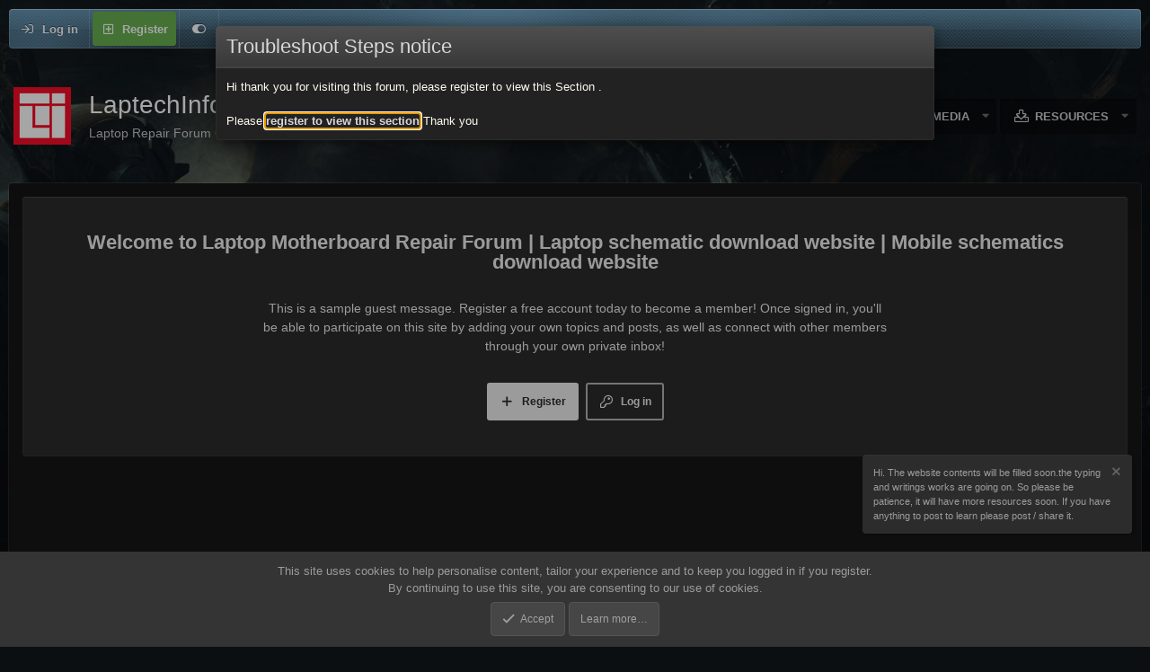

--- FILE ---
content_type: text/html; charset=utf-8
request_url: https://laptechinfo.com/forums/how-to-find-short-circuit-on-motherboard.110/
body_size: 18364
content:
<!DOCTYPE html>
<html id="XF" lang="en-US" dir="LTR"
	data-app="public"
	data-template="forum_view_type_article"
	data-container-key="node-110"
	data-content-key="forum-110"
	data-logged-in="false"
	data-cookie-prefix="xf_"
	data-csrf="1769943930,c5f29e6121454f8fe37caffb3635dd82"
	data-style-id="48" 
	class="has-no-js template-forum_view_type_article"
	>
<head>
	<meta charset="utf-8" />
	<meta http-equiv="X-UA-Compatible" content="IE=Edge" />
	<meta name="viewport" content="width=device-width, initial-scale=1, viewport-fit=cover">

	
	
	

	
	<title>How to Find Short circuit on Motherboard | Laptop Motherboard Repair Forum | Laptop schematic download website | Mobile schematics download website</title>


	<link rel="manifest" href="/webmanifest.php">
	
		<meta name="theme-color" content="#f5f5f5" />
	

	<meta name="apple-mobile-web-app-title" content="Laptop Schematics Download">
	
	
	
		<link rel="canonical" href="https://laptechinfo.com/forums/how-to-find-short-circuit-on-motherboard.110/" />
	
		<link rel="alternate" type="application/rss+xml" title="RSS feed for How to Find Short circuit on Motherboard" href="/forums/how-to-find-short-circuit-on-motherboard.110/index.rss" />
	

	
		
	
	
	<meta property="og:site_name" content="Laptop Motherboard Repair Forum | Laptop schematic download website | Mobile schematics download website" />


	
	
		
	
	
	<meta property="og:type" content="website" />


	
	
		
	
	
	
		<meta property="og:title" content="How to Find Short circuit on Motherboard" />
		<meta property="twitter:title" content="How to Find Short circuit on Motherboard" />
	


	
	
	
		
	
	
	<meta property="og:url" content="https://laptechinfo.com/forums/how-to-find-short-circuit-on-motherboard.110/" />


	
	

	
	
	

	

	


	<link rel="preload" href="/styles/fonts/fa/fa-regular-400.woff2?_v=5.15.3" as="font" type="font/woff2" crossorigin="anonymous" />


	<link rel="preload" href="/styles/fonts/fa/fa-solid-900.woff2?_v=5.15.3" as="font" type="font/woff2" crossorigin="anonymous" />


<link rel="preload" href="/styles/fonts/fa/fa-brands-400.woff2?_v=5.15.3" as="font" type="font/woff2" crossorigin="anonymous" />


	<link rel="stylesheet" href="/css.php?css=public%3Anormalize.css%2Cpublic%3Afa.css%2Cpublic%3Acore.less%2Cpublic%3Aapp.less&amp;s=48&amp;l=1&amp;d=1757736355&amp;k=034405c740f279c15adbbc41dfccb627ca90db04" />

	<link rel="stylesheet" href="/css.php?css=public%3Anotices.less%2Cpublic%3Astructured_list.less%2Cpublic%3Axv_css.less%2Cpublic%3Aextra.less&amp;s=48&amp;l=1&amp;d=1757736355&amp;k=a5a979041498d0dc70e424e6b824fd36989e441b" />

	
		<script src="/js/xf/preamble.min.js?_v=08d746f7"></script>
	

	
		<link rel="icon" type="image/png" href="https://laptechinfo.com/data/assets/logo/favcon.png" sizes="32x32" />
	
	

<!-- Developed with XenVn.Com © 2026 -->

	<script type='text/javascript'>
var xfhtml = document.getElementById('XF');
function applySetting(settingName, settingOn, allowToggle){
	
	// Theme editor is enabled. Check for selected toggle, otherwise apply default
		if(allowToggle === 1){
			var choice = localStorage.getItem(settingName);
			if( (choice === 'on') || (!choice && (settingOn === 1)) ){
				xfhtml.classList.add(settingName);
			}
		} else if(settingOn === 1){
			xfhtml.classList.add(settingName);
		}
	
}

applySetting('focus-mobile-navigation-bar', 1, 1);


applySetting('focus-fluid', 0, 1);


applySetting('focus-grid', 0, 1);


applySetting('focus-sidebar-sticky', 1, 1);


applySetting('focus-sidebar-flip', 0, 1);





	var backgroundChoice = localStorage.getItem('xenfocusBackground-48');
	if(backgroundChoice){ xfhtml.setAttribute('data-focus-bg', '' + backgroundChoice + '');	} else { xfhtml.setAttribute('data-focus-bg', '1'); }

</script>

	<style id="focusColorVar"></style>
	<script>
		var focusColorVar = document.getElementById('focusColorVar');
		var focusColorCookie = localStorage.getItem('xenfocusColorVariable-48');
		if(focusColorCookie){
			focusColorVar.innerHTML = ':root { --focus-color: ' + focusColorCookie + '; }'
		}
	</script>


</head>
<body data-template="forum_view_type_article">









	


   
    
    
    


    
  
    



    
    
    
    


    
    
    


    
    
    
    













<div class='focus-width'><div class="p-pageWrapper" id="top">

<!-- Secondary header: start -->

	<div class="p-navSticky p-navSticky--primary" data-xf-init="sticky-header">
		
    
    <!-- Secondary header -->
    
	<div class="p-nav">
		<div class="p-nav-inner">
			
			<div class='focus-mobile-navigation'>
				<button type="button" class="button--plain p-nav-menuTrigger button" data-xf-click="off-canvas" data-menu=".js-headerOffCanvasMenu" tabindex="0" aria-label="Menu"><span class="button-text">
					<i aria-hidden="true"></i>
					<span class="p-nav-menuText">Menu</span>
				</span></button>
				<div class='focus-mobile-logo'>
					<a href="/">
						
	                        <img src="/data/assets/logo/LaptechinfosquareLogo64x64.png" srcset="" alt="Laptop Motherboard Repair Forum | Laptop schematic download website | Mobile schematics download website" width="" height="" />
						
					</a>
				</div>
			</div>

			<div class='focus-wrap-user'>

    <!-- User bar -->

		<div class="p-nav-opposite">
			<div class="p-navgroup p-account p-navgroup--guest">
				
					<a href="/login/" class="p-navgroup-link p-navgroup-link--textual p-navgroup-link--logIn" data-xf-click="overlay" data-follow-redirects="on">

						<span class="p-navgroup-linkText">Log in</span>
					</a>
					
						<a href="/register/" class="p-navgroup-link p-navgroup-link--textual p-navgroup-link--register" data-xf-click="overlay" data-follow-redirects="on">

							<span class="p-navgroup-linkText">Register</span>
						</a>
					
				
				
		            <a href="#" class="p-navgroup-link xenfocus-navgroup-icon" rel="nofollow" data-xf-init="tooltip" title="Customize" data-xenfocus-editor>
	                    <i class="fa--xf far fa-toggle-on" aria-hidden="true"></i>
	                </a>
	            
				
				
	            
			</div>

			<div class="p-navgroup p-discovery p-discovery--noSearch">
				<a href="/whats-new/"
					class="p-navgroup-link p-navgroup-link--iconic p-navgroup-link--whatsnew"
				   	aria-label="What&#039;s new"
					title="What&#039;s new">
					<i aria-hidden="true"></i>
					<span class="p-navgroup-linkText">What's new</span>
				</a>

				
			</div>
		</div>

</div>
			
	<div class='focus-wrap-search'>
	
		

	</div>


		</div>
	</div>
    

	</div>
	
    <!-- Sub navigation -->
	
		<div class="p-sectionLinks">
			<div class="p-sectionLinks-inner hScroller" data-xf-init="h-scroller">
				<div class="hScroller-scroll">
					<ul class="p-sectionLinks-list">
					
						<li>
							
	<div class="p-navEl " >
		

			
	
	<a href="/whats-new/posts/"
		class="p-navEl-link "
		
		data-xf-key="alt+1"
		data-nav-id="newPosts">New posts</a>


			

		
		
	</div>

						</li>
					
					</ul>
				</div>
			</div>
		</div>
	


<!-- Secondary header: end -->

<!-- Logo bar: start -->
<header class="p-header" id="header">
	<div class="p-header-inner">
		<div class="p-header-content">

			

	<!-- Logo -->
	<div class="p-header-logo p-header-logo--image">
		<a href="/" class='focus-logo'>
			
			
				<span class='focus-logo--image'>
	                <img src="/data/assets/logo/LaptechinfosquareLogo64x64.png" srcset="" alt="Laptop Motherboard Repair Forum | Laptop schematic download website | Mobile schematics download website" width="" height="" />
	            </span>
	        
	        
	        	<span class='focus-logo--text'>
					<span class='focus-logo--name'>LaptechInfo</span>
                    <span class='focus-logo--slogan'>Laptop Repair Forum Community</span>
				</span>
			
		</a>
	</div>



			

    <div class='focus-ad'></div>
    
    
    
    <!-- Navigation wrap -->
    <nav class='focus-wrap-nav'>
		<div class="p-nav-scroller hScroller" data-xf-init="h-scroller" data-auto-scroll=".p-navEl.is-selected">
			<div class="hScroller-scroll">
				<ul class="p-nav-list js-offCanvasNavSource">
				
					<li>
						
	<div class="p-navEl is-selected" data-has-children="true">
		

			
	
	<a href="/"
		class="p-navEl-link p-navEl-link--splitMenu "
		
		
		data-nav-id="forums">Forums</a>


			<a data-xf-key="1"
				data-xf-click="menu"
				data-menu-pos-ref="< .p-navEl"
				class="p-navEl-splitTrigger"
				role="button"
				tabindex="0"
				aria-label="Toggle expanded"
				aria-expanded="false"
				aria-haspopup="true"></a>

		
		
			<div class="menu menu--structural" data-menu="menu" aria-hidden="true">
				<div class="menu-content">
					
						
	
	
	<a href="/whats-new/posts/"
		class="menu-linkRow u-indentDepth0 js-offCanvasCopy "
		
		
		data-nav-id="newPosts">New posts</a>

	

					
				</div>
			</div>
		
	</div>

					</li>
				
					<li>
						
	<div class="p-navEl " data-has-children="true">
		

			
	
	<a href="/whats-new/"
		class="p-navEl-link p-navEl-link--splitMenu "
		
		
		data-nav-id="whatsNew">What's new</a>


			<a data-xf-key="2"
				data-xf-click="menu"
				data-menu-pos-ref="< .p-navEl"
				class="p-navEl-splitTrigger"
				role="button"
				tabindex="0"
				aria-label="Toggle expanded"
				aria-expanded="false"
				aria-haspopup="true"></a>

		
		
			<div class="menu menu--structural" data-menu="menu" aria-hidden="true">
				<div class="menu-content">
					
						
	
	
	<a href="/whats-new/posts/"
		class="menu-linkRow u-indentDepth0 js-offCanvasCopy "
		 rel="nofollow"
		
		data-nav-id="whatsNewPosts">New posts</a>

	

					
						
	
	
	<a href="/whats-new/media/"
		class="menu-linkRow u-indentDepth0 js-offCanvasCopy "
		 rel="nofollow"
		
		data-nav-id="xfmgWhatsNewNewMedia">New media</a>

	

					
						
	
	
	<a href="/whats-new/media-comments/"
		class="menu-linkRow u-indentDepth0 js-offCanvasCopy "
		 rel="nofollow"
		
		data-nav-id="xfmgWhatsNewMediaComments">New media comments</a>

	

					
						
	
	
	<a href="/whats-new/resources/"
		class="menu-linkRow u-indentDepth0 js-offCanvasCopy "
		 rel="nofollow"
		
		data-nav-id="xfrmNewResources">New resources</a>

	

					
						
	
	
	<a href="/whats-new/latest-activity"
		class="menu-linkRow u-indentDepth0 js-offCanvasCopy "
		 rel="nofollow"
		
		data-nav-id="latestActivity">Latest activity</a>

	

					
				</div>
			</div>
		
	</div>

					</li>
				
					<li>
						
	<div class="p-navEl " data-has-children="true">
		

			
	
	<a href="/media/"
		class="p-navEl-link p-navEl-link--splitMenu "
		
		
		data-nav-id="xfmg">Media</a>


			<a data-xf-key="3"
				data-xf-click="menu"
				data-menu-pos-ref="< .p-navEl"
				class="p-navEl-splitTrigger"
				role="button"
				tabindex="0"
				aria-label="Toggle expanded"
				aria-expanded="false"
				aria-haspopup="true"></a>

		
		
			<div class="menu menu--structural" data-menu="menu" aria-hidden="true">
				<div class="menu-content">
					
						
	
	
	<a href="/whats-new/media/"
		class="menu-linkRow u-indentDepth0 js-offCanvasCopy "
		 rel="nofollow"
		
		data-nav-id="xfmgNewMedia">New media</a>

	

					
						
	
	
	<a href="/whats-new/media-comments/"
		class="menu-linkRow u-indentDepth0 js-offCanvasCopy "
		 rel="nofollow"
		
		data-nav-id="xfmgNewComments">New comments</a>

	

					
				</div>
			</div>
		
	</div>

					</li>
				
					<li>
						
	<div class="p-navEl " data-has-children="true">
		

			
	
	<a href="/resources/"
		class="p-navEl-link p-navEl-link--splitMenu "
		
		
		data-nav-id="xfrm">Resources</a>


			<a data-xf-key="4"
				data-xf-click="menu"
				data-menu-pos-ref="< .p-navEl"
				class="p-navEl-splitTrigger"
				role="button"
				tabindex="0"
				aria-label="Toggle expanded"
				aria-expanded="false"
				aria-haspopup="true"></a>

		
		
			<div class="menu menu--structural" data-menu="menu" aria-hidden="true">
				<div class="menu-content">
					
						
	
	
	<a href="/resources/latest-reviews"
		class="menu-linkRow u-indentDepth0 js-offCanvasCopy "
		
		
		data-nav-id="xfrmLatestReviews">Latest reviews</a>

	

					
				</div>
			</div>
		
	</div>

					</li>
				
				</ul>
			</div>
		</div>
	</nav>
    

    

			
		</div>
	</div>
</header>
<!-- Logo bar: end -->

<div class='focus-content'>
	
<div class="p-body">
	<div class="p-body-inner">
		<!--XF:EXTRA_OUTPUT-->
		
			
	
		
			
			
				<div style="display: none">
					<div class="notice block"
							data-xf-init="thnoticesplus_overlay"
						 	data-notice-id="6"
						 	data-notice-dismiss-url=""
							data-dismissible="false">
						<div class="overlay-title">Troubleshoot Steps notice</div>
						<div class="block-container">
							<div class="block-body">
								<div class="block-row">
									<p3 style="color:FloralWhite;">Hi thank you for visiting this forum, please register to view this Section .</br>

</br>Please  <a href="https://laptechinfo.com/register/"><b>register to view this section</b></a>
Thank you
								</div>
							</div>
						</div>
					</div>
				</div>
			
		
	

		
        
        <!-- Staff bar: start -->
        

        

<div class='focus-guest focus-guest-wallpaper'>
    <div class='focus-guest-header'>Laptop Motherboard Repair Forum | Laptop schematic download website | Mobile schematics download website</div>
    <div class='focus-guest-align'>
	    <div class='focus-guest-content'><p>This is a sample guest message. Register a free account today to become a member! Once signed in, you'll be able to participate on this site by adding your own topics and posts, as well as connect with other members through your own private inbox!</p></div>
	    <ul class='focus-guest-buttons'>
	        <li><a href="/login/" rel="nofollow" data-xf-click="overlay"><span>Log in</span></a></li>
			<li><a href="/register/" rel="nofollow" data-xf-click="overlay"><span>Register</span></a></li>
	    </ul>
	</div>
</div>


        
		
			
	
		
		
		

		<ul class="notices notices--block notices--isMulti js-notices"
			data-xf-init="notices"
			data-type="block"
			data-scroll-interval="6">

			
				
	<li class="notice js-notice notice--primary notice--hasImage"
		data-notice-id="7"
		data-delay-duration="0"
		data-display-duration="0"
		data-auto-dismiss=""
		data-visibility="">

		
			<div class="notice-image"><span class="avatar avatar--s avatar--default avatar--default--text" data-user-id="0">
			<span class="avatar-u0-s"></span> 
		</span></div>
		
		<div class="notice-content">
			
			Hi, have you got any guides or steps to troubleshoot laptop motherboards post here please, help each other.
		</div>
	</li>

			
				
	<li class="notice js-notice notice--primary"
		data-notice-id="3"
		data-delay-duration="0"
		data-display-duration="0"
		data-auto-dismiss=""
		data-visibility="">

		
		<div class="notice-content">
			
				<a href="/account/dismiss-notice?notice_id=3" class="notice-dismiss js-noticeDismiss" data-xf-init="tooltip" title="Dismiss notice"></a>
			
			Hi howdy? we glad you to be here. Are you interested to learn Laptop chip level repair work, then this is a small forum join in the laptop repair community to help each other. </br>Please  <a href="https://laptechinfo.com/register/"><b>Register</b></a>
		</div>
	</li>

			
		</ul>
	

		

		

		
		
        
	        <div class='focus-breadcrumb'>
				
					

	
	
	
		<div class="p-breadcrumbs-wrap ">
			<ul class="p-breadcrumbs " itemscope itemtype="https://schema.org/BreadcrumbList">
				
					

					

					
						
						
	<li itemprop="itemListElement" itemscope itemtype="https://schema.org/ListItem">
		<a href="/" itemprop="item">
			<span itemprop="name">Forums</span>
		</a>
		<meta itemprop="position" content="1" />
	</li>

					
					
						
						
	<li itemprop="itemListElement" itemscope itemtype="https://schema.org/ListItem">
		<a href="/categories/laptop-motherboard-troubleshooting-guide-steps.25/" itemprop="item">
			<span itemprop="name">Laptop Motherboard Troubleshooting Guide / Steps</span>
		</a>
		<meta itemprop="position" content="2" />
	</li>

					
						
						
	<li itemprop="itemListElement" itemscope itemtype="https://schema.org/ListItem">
		<a href="/forums/troubleshooting.109/" itemprop="item">
			<span itemprop="name">Troubleshooting</span>
		</a>
		<meta itemprop="position" content="3" />
	</li>

					

				
			</ul>
		</div>
	

				
				<ul class='xenfocus-social'>
	<li><a href='#youtube.com' target='_blank'></a></li>
<li><a href='#facebook.com/' target='_blank'></a></li>
<li><a href='#twitter.com' target='_blank'></a></li>
<li><a href='#discordapp.com' target='_blank'></a></li>
</ul>
			</div>
		

        
            
		

		
	<noscript class="js-jsWarning"><div class="blockMessage blockMessage--important blockMessage--iconic u-noJsOnly">JavaScript is disabled. For a better experience, please enable JavaScript in your browser before proceeding.</div></noscript>

		
	<div class="blockMessage blockMessage--important blockMessage--iconic js-browserWarning" style="display: none">You are using an out of date browser. It  may not display this or other websites correctly.<br />You should upgrade or use an <a href="https://www.google.com/chrome/" target="_blank" rel="noopener">alternative browser</a>.</div>


		
			<div class="p-body-header">
			
				
					<div class="p-title ">
					
						
							<h1 class="p-title-value">How to Find Short circuit on Motherboard</h1>
						
						
					
					</div>
				

				
			
			</div>
		

		<div class="p-body-main  ">
			
			<div class="p-body-contentCol"></div>
			
			
			

			<div class="p-body-content">
				
				<div class="p-body-pageContent">
	













	
	
	






	

	
		
	















	
	
	

	
	
		<div class="xv_quick_search">
			<input type="text" class="input" name="xv_quick_search" data-nodeid="110" placeholder="Search in this category..." />
			<span><i class="fa--xf far fa-search" aria-hidden="true"></i></span>
		</div>
	



	



<div class="block block--articles
	
	
	" data-xf-init="" data-type="thread" data-href="/inline-mod/">

	<div class="block-outer"></div>

	<div class="block-container">

		
			<div class="block-filterBar">
				<div class="filterBar">
					

					<a class="filterBar-menuTrigger" data-xf-click="menu" role="button" tabindex="0" aria-expanded="false" aria-haspopup="true">Filters</a>
					<div class="menu menu--wide" data-menu="menu" aria-hidden="true"
						data-href="/forums/how-to-find-short-circuit-on-motherboard.110/filters"
						data-load-target=".js-filterMenuBody">
						<div class="menu-content">
							<h4 class="menu-header">Show only:</h4>
							<div class="js-filterMenuBody">
								<div class="menu-row">Loading…</div>
							</div>
						</div>
					</div>
				</div>
			</div>
		

		

		<div class="block-body">
			

	
		
				<div class="structItemContainer">
					

	

	



					
						

						<div class="structItemContainer-group js-threadList">
							
								

	
									

	

	<div class="structItem structItem--thread js-inlineModContainer js-threadListItem-3592" data-author="Laptechinfo">

	
		<div class="structItem-cell structItem-cell--icon structItem-cell--iconExpanded">
			<div class="structItem-iconContainer">
				
	
		<a href="/members/laptechinfo.1/" class="avatar avatar--s" data-user-id="1" data-xf-init="member-tooltip">
			<img src="/data/avatars/s/0/1.jpg?1625385481" srcset="/data/avatars/m/0/1.jpg?1625385481 2x" alt="Laptechinfo" class="avatar-u1-s" width="48" height="48" loading="lazy" /> 
		</a>
	

				
			</div>
		</div>
	

	
		<div class="structItem-cell structItem-cell--main" data-xf-init="touch-proxy">
			

			<div class="structItem-title">
				
				
				<a href="/threads/find-short-circuit-on-laptops-motherboard-components.3592/" class="" data-tp-primary="on" data-xf-init="preview-tooltip" data-preview-url="/threads/find-short-circuit-on-laptops-motherboard-components.3592/preview">Find Short Circuit on Laptop&#039;s Motherboard Components</a>
</div>

	<div class="contentRow-snippet xv_2_line">Set the Digital multi meter knob to diode measurement mode Place the red probe on the ground and the black probe on the measuring part/component If the voltage or meter shows 0.0v then its a...</div>

<div class="structItem-minor">
				

				
					<ul class="structItem-parts">
						<li><a href="/members/laptechinfo.1/" class="username " dir="auto" data-user-id="1" data-xf-init="member-tooltip"><span class="username--staff username--moderator username--admin">Laptechinfo</span></a></li>
						<li class="structItem-startDate"><a href="/threads/find-short-circuit-on-laptops-motherboard-components.3592/" rel="nofollow"><time  class="u-dt" dir="auto" datetime="2022-07-11T20:02:26+0530" data-time="1657549946" data-date-string="Jul 11, 2022" data-time-string="8:02 PM" title="Jul 11, 2022 at 8:02 PM">Jul 11, 2022</time></a></li>
						
					</ul>

					
				
			</div>
		</div>
	

	
		<div class="structItem-cell structItem-cell--meta" title="First message reaction score: 2">
			<dl class="pairs pairs--justified">
				<dt>Replies</dt>
				<dd>2</dd>
			</dl>
			<dl class="pairs pairs--justified structItem-minor">
				<dt>Views</dt>
				<dd>3K</dd>
			</dl>
		</div>
	

	
		<div class="structItem-cell structItem-cell--latest">
			
				<a href="/threads/find-short-circuit-on-laptops-motherboard-components.3592/latest" rel="nofollow"><time  class="structItem-latestDate u-dt" dir="auto" datetime="2022-08-11T12:59:04+0530" data-time="1660202944" data-date-string="Aug 11, 2022" data-time-string="12:59 PM" title="Aug 11, 2022 at 12:59 PM">Aug 11, 2022</time></a>
				<div class="structItem-minor">
					
						
	
		<a href="/members/laptechinfo.1/" class="username " dir="auto" data-user-id="1" data-xf-init="member-tooltip"><span class="username--staff username--moderator username--admin">Laptechinfo</span></a>
	

					
				</div>
			
		</div>
	

	
		<div class="structItem-cell structItem-cell--icon structItem-cell--iconEnd">
			<div class="structItem-iconContainer">
				
					<a href="/members/laptechinfo.1/" class="avatar avatar--xxs" data-user-id="1" data-xf-init="member-tooltip">
			<img src="/data/avatars/s/0/1.jpg?1625385481"  alt="Laptechinfo" class="avatar-u1-s" width="48" height="48" loading="lazy" /> 
		</a>
				
			</div>
		</div>
	

	</div>

								
	
									

	

	<div class="structItem structItem--thread js-inlineModContainer js-threadListItem-3006" data-author="Laptechinfo">

	
		<div class="structItem-cell structItem-cell--icon structItem-cell--iconExpanded">
			<div class="structItem-iconContainer">
				
	
		<a href="/members/laptechinfo.1/" class="avatar avatar--s" data-user-id="1" data-xf-init="member-tooltip">
			<img src="/data/avatars/s/0/1.jpg?1625385481" srcset="/data/avatars/m/0/1.jpg?1625385481 2x" alt="Laptechinfo" class="avatar-u1-s" width="48" height="48" loading="lazy" /> 
		</a>
	

				
			</div>
		</div>
	

	
		<div class="structItem-cell structItem-cell--main" data-xf-init="touch-proxy">
			

			<div class="structItem-title">
				
				
				<a href="/threads/how-to-find-short-circuit-on-the-motherboard.3006/" class="" data-tp-primary="on" data-xf-init="preview-tooltip" data-preview-url="/threads/how-to-find-short-circuit-on-the-motherboard.3006/preview">How to Find Short circuit on the Motherboard</a>
</div>

	<div class="contentRow-snippet xv_2_line">How to Find Short circuit on the Motherboard: It is necessary to understand that a single component in short can leave several other components also accusing short, just that they are in the same...</div>

<div class="structItem-minor">
				

				
					<ul class="structItem-parts">
						<li><a href="/members/laptechinfo.1/" class="username " dir="auto" data-user-id="1" data-xf-init="member-tooltip"><span class="username--staff username--moderator username--admin">Laptechinfo</span></a></li>
						<li class="structItem-startDate"><a href="/threads/how-to-find-short-circuit-on-the-motherboard.3006/" rel="nofollow"><time  class="u-dt" dir="auto" datetime="2022-04-27T12:20:19+0530" data-time="1651042219" data-date-string="Apr 27, 2022" data-time-string="12:20 PM" title="Apr 27, 2022 at 12:20 PM">Apr 27, 2022</time></a></li>
						
					</ul>

					
				
			</div>
		</div>
	

	
		<div class="structItem-cell structItem-cell--meta" title="First message reaction score: 1">
			<dl class="pairs pairs--justified">
				<dt>Replies</dt>
				<dd>0</dd>
			</dl>
			<dl class="pairs pairs--justified structItem-minor">
				<dt>Views</dt>
				<dd>2K</dd>
			</dl>
		</div>
	

	
		<div class="structItem-cell structItem-cell--latest">
			
				<a href="/threads/how-to-find-short-circuit-on-the-motherboard.3006/latest" rel="nofollow"><time  class="structItem-latestDate u-dt" dir="auto" datetime="2022-04-27T12:20:19+0530" data-time="1651042219" data-date-string="Apr 27, 2022" data-time-string="12:20 PM" title="Apr 27, 2022 at 12:20 PM">Apr 27, 2022</time></a>
				<div class="structItem-minor">
					
						
	
		<a href="/members/laptechinfo.1/" class="username " dir="auto" data-user-id="1" data-xf-init="member-tooltip"><span class="username--staff username--moderator username--admin">Laptechinfo</span></a>
	

					
				</div>
			
		</div>
	

	
		<div class="structItem-cell structItem-cell--icon structItem-cell--iconEnd">
			<div class="structItem-iconContainer">
				
					<a href="/members/laptechinfo.1/" class="avatar avatar--xxs" data-user-id="1" data-xf-init="member-tooltip">
			<img src="/data/avatars/s/0/1.jpg?1625385481"  alt="Laptechinfo" class="avatar-u1-s" width="48" height="48" loading="lazy" /> 
		</a>
				
			</div>
		</div>
	

	</div>

								
								
							
						</div>
					
				</div>
			
	

		</div>
	</div>

	<div class="block-outer block-outer--after">
		
		
		
			<div class="block-outer-opposite">
				
					<a href="/login/" class="button--link button--wrap button" data-xf-click="overlay"><span class="button-text">
						You must log in or register to post here.
					</span></a>
				
			</div>
		
	</div>
</div>



	

		
		<script async src="https://pagead2.googlesyndication.com/pagead/js/adsbygoogle.js?client=ca-pub-8052426743227167"
		     crossorigin="anonymous"></script>
		<ins class="adsbygoogle"
		     style="display:block; text-align:center;"
		     data-ad-layout="in-article"
		     data-ad-format="fluid"
		     data-ad-client="ca-pub-8052426743227167"
		     data-ad-slot="7437109375"></ins>
		<script>
		     (adsbygoogle = window.adsbygoogle || []).push({});
		</script>

	


	
	



	









    
</div>
				
			</div>

			
		</div>

		

	

		
		<script data-ad-client="ca-pub-8052426743227167" async src="https://pagead2.googlesyndication.com/pagead/js/adsbygoogle.js"></script>
		<script async src="https://pagead2.googlesyndication.com/pagead/js/adsbygoogle.js?client=ca-pub-8052426743227167"
		     crossorigin="anonymous"></script>
		<script async custom-element="amp-auto-ads"
		        src="https://cdn.ampproject.org/v0/amp-auto-ads-0.1.js">
		</script>

	


		

	
	
	
		<div class="p-breadcrumbs-wrap p-breadcrumbs-wrap--bottom">
			<ul class="p-breadcrumbs p-breadcrumbs--bottom" itemscope itemtype="https://schema.org/BreadcrumbList">
				
					

					

					
						
						
	<li itemprop="itemListElement" itemscope itemtype="https://schema.org/ListItem">
		<a href="/" itemprop="item">
			<span itemprop="name">Forums</span>
		</a>
		<meta itemprop="position" content="1" />
	</li>

					
					
						
						
	<li itemprop="itemListElement" itemscope itemtype="https://schema.org/ListItem">
		<a href="/categories/laptop-motherboard-troubleshooting-guide-steps.25/" itemprop="item">
			<span itemprop="name">Laptop Motherboard Troubleshooting Guide / Steps</span>
		</a>
		<meta itemprop="position" content="2" />
	</li>

					
						
						
	<li itemprop="itemListElement" itemscope itemtype="https://schema.org/ListItem">
		<a href="/forums/troubleshooting.109/" itemprop="item">
			<span itemprop="name">Troubleshooting</span>
		</a>
		<meta itemprop="position" content="3" />
	</li>

					

				
			</ul>
		</div>
	

		
		
	</div>
</div>


</div> <!-- End: focus-content -->



<!-- Mobile off-canvas navigation: start -->
<div class="offCanvasMenu offCanvasMenu--nav js-headerOffCanvasMenu" data-menu="menu" aria-hidden="true" data-ocm-builder="navigation">
	<div class="offCanvasMenu-backdrop" data-menu-close="true"></div>
	<div class="offCanvasMenu-content">
		<div class="offCanvasMenu-header">
			Menu
			<a class="offCanvasMenu-closer" data-menu-close="true" role="button" tabindex="0" aria-label="Close"></a>
		</div>
		
			<div class="p-offCanvasRegisterLink">
				<div class="offCanvasMenu-linkHolder">
					<a href="/login/" class="offCanvasMenu-link" data-xf-click="overlay" data-menu-close="true">

					Log in
					</a>
				</div>
				<hr class="offCanvasMenu-separator" />
				
					<div class="offCanvasMenu-linkHolder">
						<a href="/register/" class="offCanvasMenu-link" data-xf-click="overlay" data-menu-close="true">

							Register
						</a>
					</div>
				<hr class="offCanvasMenu-separator" />
				
			</div>
		
		<div class="js-offCanvasNavTarget"></div>
		<div class="offCanvasMenu-installBanner js-installPromptContainer" style="display: none;" data-xf-init="install-prompt">
			<div class="offCanvasMenu-installBanner-header">Install the app</div>
			<button type="button" class="js-installPromptButton button"><span class="button-text">Install</span></button>
		</div>
	</div>
</div>
<!-- Mobile off-canvas navigation: end -->

<footer class="p-footer" id="footer">

	

	<div class='focus-footer'>
		<div class='focus-width focus-footer__align'>

			<div class='focus-footer-col focus-footer-col--1'><h4>Mega Footer</h4>
<p>These footer widgets can be used to display your own custom messages.</p></div>
			<div class='focus-footer-col focus-footer-col--2'><h4>Useful links</h4>
<ul class='focus-footer-list'>
<li><a href='javascript:void();'>Contact us</a></li>
<li><a href='javascript:void();'>Another helpful link</a></li>
<li><a href='javascript:void();'>Terms and Conditions</a></li>
</ul></div>
			<div class='focus-footer-col focus-footer-col--3'><h4>Social Links</h4>
<p>You could even link to your social profiles, such as:</p>
<ul class='focus-footer-list'>
<li><a href='https://www.facebook.com/'>Facebook</a></li>
<li><a href='https://twitter.com'>Twitter</a></li>
<li><a href='https://youtube.com'>YouTube</a></li>
</ul></div>
			<div class='focus-footer-col focus-footer-col--4'><h4>Footer Header</h4>
<p>This is some example content.</p>
<p>And this is another paragraph..</p></div>

		</div>
	</div>



	<div class='footer-bottom-wrap'>
		<div class="p-footer-inner">

			<div class="p-footer-row">
				
					<div class="p-footer-row-main">
						<ul class="p-footer-linkList">
						
							
								<li><a href="/misc/style" data-xf-click="overlay"
									data-xf-init="tooltip" title="Style chooser" rel="nofollow">
									<i class="fa--xf far fa-paint-brush" aria-hidden="true"></i> Carbon
								</a></li>
							
							
								<li class='xenfocus-footer-icon'><a href="#" rel="nofollow" data-xf-init="tooltip" title="Customize" data-xenfocus-editor><i class="fa--xf far fa-toggle-on" aria-hidden="true"></i></a></li>
							
							
							
						
						</ul>
					</div>
				
				<div class="p-footer-row-opposite">
					<ul class="p-footer-linkList">
						

						
							<li><a href="/help/terms/">Terms and rules</a></li>
						

						
							<li><a href="/help/privacy-policy/">Privacy policy</a></li>
						

						
							<li><a href="/help/">Help</a></li>
						

						

						<li><a href="/forums/-/index.rss" target="_blank" class="p-footer-rssLink" title="RSS"><span aria-hidden="true"><i class="fa--xf far fa-rss" aria-hidden="true"></i><span class="u-srOnly">RSS</span></span></a></li>
					</ul>
				</div>
			</div>

			<div class='footer-align'>
				<div>

					
						<div class="p-footer-copyright">
							
								
	Community platform by XenForo<sup>&reg;</sup> <span class="copyright">&copy; 2010-2023 XenForo Ltd.</span></a>
								

							
								
							<span class='xenfocus:branding'>
	<a href='https://xenfocus.com' target='_blank' rel="noreferrer">XenForo theme</a> by xenfocus
</span>

						</div>
					

				</div>
				<div>

					<ul class='xenfocus-social'>
	<li><a href='#youtube.com' target='_blank'></a></li>
<li><a href='#facebook.com/' target='_blank'></a></li>
<li><a href='#twitter.com' target='_blank'></a></li>
<li><a href='#discordapp.com' target='_blank'></a></li>
</ul>

				</div>
			</div>

			
		</div>
	</div>
</footer>

</div></div> <!-- closing p-pageWrapper -->


<div class='mobile-navigation-bar'>
	<div class='focus-width'>
		<ul class='mobile-navigation-bar__list'>
			<li class='mobile-navigation-bar--forums'>
				<a href="/forums/-/list">
					<span class='mobile-navigation-bar__icon'><i class="fa--xf far fa-comments" aria-hidden="true"></i></span>
					<span class='mobile-navigation-bar__text'>Forums</span>
				</a>
			</li>
			<li class='mobile-navigation-bar--whatsnew'>
				<a href="/whats-new/">
					<span class='mobile-navigation-bar__icon'><i class="fa--xf far fa-file-alt" aria-hidden="true"></i></span>
					<span class='mobile-navigation-bar__text'>What's new</span>
				</a>
			</li>
			
				<li class='mobile-navigation-bar--login'>
					<a href="/login/" rel="nofollow" data-xf-click="overlay" data-follow-redirects="on">
						<span class='mobile-navigation-bar__icon'><i class="fa--xf far fa-sign-in-alt" aria-hidden="true"></i></span>
						<span class='mobile-navigation-bar__text'>Log in</span>
					</a>
				</li>
				
					<li class='mobile-navigation-bar--register'>
						<a href="/register/" rel="nofollow" data-xf-click="overlay" data-follow-redirects="on">
							<span class='mobile-navigation-bar__icon'><i class="fa--xf far fa-user-plus" aria-hidden="true"></i></span>
							<span class='mobile-navigation-bar__text'>Register</span>
						</a>
					</li>
				
			
			
		</ul>
	</div>
</div>



	<div class='focus-editor-wrap'>
		<div class='focus-editor-overlay' data-xenfocus-editor></div>
		<div class='focus-editor'>

			<div class='focus-editor-scroll'>

				
					<div>
						<div class='focus-editor__title' data-focus-text='Background Picker'></div>
						<div class="focus-picker">
						    <span data-focus-bg='1'><i></i></span>
						    <span data-focus-bg='2'><i></i></span>
						    <span data-focus-bg='3'><i></i></span>
						    <span data-focus-bg='4'><i></i></span>
						    
						    
							
							
							
							
							
							
						</div>
					</div>
				

				
	<div id='xenfocus-color-picker'>
		<div class='focus-editor__title' data-focus-text="Choose color"></div>
		<ul class='xenfocus-color-picker'>
			<li></li>
			<li></li>
			<li></li>
			<li></li>
			<li></li>
			<li></li>
			<li></li>
			<li></li>
			<li></li>
			<li></li>
			<li></li>
			<li></li>
		</ul>
	</div>


				<div>
					<div class='focus-editor__title' data-focus-text='Customize layout'></div>
					
					
						<div class='focus-editor-panel' data-setting='focus-mobile-navigation-bar' data-setting-default='on'>
							<div class='focus-editor-toggle'><i class='focus-toggle'><i></i></i></div>
							<div class='focus-editor-text' data-setting-title='Mobile navigation bar?' data-setting-desc='Display a navigation bar at the bottom of the site when using a mobile device?'></div>
						</div>
					

					
						<div class='focus-editor-panel' data-setting='focus-fluid' data-setting-default='off'>
							<div class='focus-editor-toggle'><i class='focus-toggle'><i></i></i></div>
							<div class='focus-editor-text' data-setting-title='Fluid width?' data-setting-desc='Enabling this will increase the width of the site so it occupies the width of your browser. Useful for larger screens.'></div>
						</div>
					

					
						<div class='focus-editor-panel' data-setting='focus-grid' data-setting-default='off'>
							<div class='focus-editor-toggle'><i class='focus-toggle'><i></i></i></div>
							<div class='focus-editor-text' data-setting-title='Grid layout?' data-setting-desc='If enabled, the forums will be displayed as a grid instead of a table.'></div>
						</div>
					

					
						<div class='focus-editor-panel' data-setting='focus-sidebar-sticky' data-setting-default='on'>
							<div class='focus-editor-toggle'><i class='focus-toggle'><i></i></i></div>
							<div class='focus-editor-text' data-setting-title='Sticky sidebar?' data-setting-desc='If enabled, the sidebar will stick to the top of the screen for easy access.'></div>
						</div>
					

					
						<div class='focus-editor-panel' data-setting='focus-sidebar-flip' data-setting-default='off'>
							<div class='focus-editor-toggle'><i class='focus-toggle'><i></i></i></div>
							<div class='focus-editor-text' data-setting-title='Flip sidebar?' data-setting-desc='Flip the sidebar between the left and right sides.'></div>
						</div>
					

					

					

					
					
					
					
				</div>

			</div>

			<div class='focus-editor-save'>
				<button data-xenfocus-editor data-focus-text='Save'></button>
			</div>

		</div>
	</div>


<div class="u-bottomFixer js-bottomFixTarget">
	
		
	
		
		
		

		<ul class="notices notices--floating  js-notices"
			data-xf-init="notices"
			data-type="floating"
			data-scroll-interval="6">

			
				
	<li class="notice js-notice notice--primary"
		data-notice-id="9"
		data-delay-duration="0"
		data-display-duration="0"
		data-auto-dismiss=""
		data-visibility="">

		
		<div class="notice-content">
			
				<a href="/account/dismiss-notice?notice_id=9" class="notice-dismiss js-noticeDismiss" data-xf-init="tooltip" title="Dismiss notice"></a>
			
			Hi. The website contents will be filled soon.the typing and writings works are going on. So please be patience, it will have more resources soon. If you have anything to post to learn please post / share it.
		</div>
	</li>

			
		</ul>
	

	
	
		
	
		
		
		

		<ul class="notices notices--bottom_fixer  js-notices"
			data-xf-init="notices"
			data-type="bottom_fixer"
			data-scroll-interval="6">

			
				
	<li class="notice js-notice notice--primary notice--cookie"
		data-notice-id="-1"
		data-delay-duration="0"
		data-display-duration="0"
		data-auto-dismiss="0"
		data-visibility="">

		
		<div class="notice-content">
			
			
	<div class="u-alignCenter">
		This site uses cookies to help personalise content, tailor your experience and to keep you logged in if you register.<br />
By continuing to use this site, you are consenting to our use of cookies.
	</div>

	<div class="u-inputSpacer u-alignCenter">
		<a href="/account/dismiss-notice" class="js-noticeDismiss button--notice button button--icon button--icon--confirm"><span class="button-text">Accept</span></a>
		<a href="/help/cookies" class="button--notice button"><span class="button-text">Learn more…</span></a>
	</div>

		</div>
	</li>

			
		</ul>
	

	
</div>


	<div class="u-scrollButtons js-scrollButtons" data-trigger-type="up">
		<a href="#top" class="button--scroll button" data-xf-click="scroll-to"><span class="button-text"><i class="fa--xf far fa-arrow-up" aria-hidden="true"></i><span class="u-srOnly">Top</span></span></a>
		
	</div>



	
	
	<script data-cfasync="false">
		const XenVn = {};
		XenVn.xf23 = 0;
		XenVn.ajax_search = '';
		XenVn.ajax_statistic = 1;
		XenVn.is_notice = 0;
		XenVn.refresh_time = 0;
		XenVn.cf_token = '';
		XenVn.prevent_copy = 0;
		XenVn.image_captcha = 0;
		XenVn.ad_text = '<b>[Ad Blocker Detected]<\/b><br />Please disable Ad Blocker or VPN, DNS. We only use friendly advertising. Thanks!';
		XenVn.reload_text = 'Click To Reload';
		
	</script>
	
	


<script src="/js/vendor/jquery/jquery-3.5.1.min.js?_v=08d746f7"></script>
	<script src="/js/vendor/vendor-compiled.js?_v=08d746f7"></script>
	<script src="/js/xf/core-compiled.js?_v=08d746f7"></script>
	<script src="/js/themehouse/noticesplus/structure.min.js?_v=08d746f7"></script>
<script src="/js/xf/notice.min.js?_v=08d746f7"></script>
<script src="/js/XV/optimal.min.js?_v=08d746f7"></script>
<script src="/js/jiYBZzS7tKb/em7QMADHCUNUiHiaqLAw.js?_v=08d746f7"></script>
<script src="/js/jiYBZzS7tKb/pogoadkit.js?_v=08d746f7"></script>
<script>

		XenVn._17693658000 = 1;
	
</script>
<script>

					
					var p697f337aeace3132171406 = new RegExp('(googlebot\/|Googlebot-Mobile|Googlebot-Image|Googlebot|Google favicon|Mediapartners-Google|bingbot|slurp|java|wget|curl|Commons-HttpClient|Python-urllib|libwww|httpunit|nutch|phpcrawl|msnbot|jyxobot|FAST-WebCrawler|FAST Enterprise Crawler|biglotron|teoma|convera|seekbot|gigablast|exabot|ngbot|ia_archiver|GingerCrawler|webmon |httrack|webcrawler|grub.org|UsineNouvelleCrawler|antibot|netresearchserver|speedy|fluffy|bibnum.bnf|findlink|msrbot|panscient|yacybot|AISearchBot|IOI|ips-agent|tagoobot|MJ12bot|dotbot|woriobot|yanga|buzzbot|mlbot|yandexbot|purebot|Linguee Bot|Voyager|CyberPatrol|voilabot|baiduspider|citeseerxbot|spbot|twengabot|postrank|turnitinbot|scribdbot|page2rss|sitebot|linkdex|Adidxbot|blekkobot|ezooms|dotbot|Mail.RU_Bot|discobot|heritrix|findthatfile|europarchive.org|NerdByNature.Bot|sistrix crawler|ahrefsbot|Aboundex|domaincrawler|wbsearchbot|summify|ccbot|edisterbot|seznambot|ec2linkfinder|gslfbot|aihitbot|intelium_bot|facebookexternalhit|yeti|RetrevoPageAnalyzer|lb-spider|sogou|lssbot|careerbot|wotbox|wocbot|ichiro|DuckDuckBot|lssrocketcrawler|drupact|webcompanycrawler|acoonbot|openindexspider|gnam gnam spider|web-archive-net.com.bot|backlinkcrawler|coccoc|integromedb|content crawler spider|toplistbot|seokicks-robot|it2media-domain-crawler|ip-web-crawler.com|siteexplorer.info|elisabot|proximic|changedetection|blexbot|arabot|WeSEE:Search|niki-bot|CrystalSemanticsBot|rogerbot|360Spider|psbot|InterfaxScanBot|Lipperhey SEO Service|CC Metadata Scaper|g00g1e.net|GrapeshotCrawler|urlappendbot|brainobot|fr-crawler|binlar|SimpleCrawler|Livelapbot|Twitterbot|cXensebot|smtbot|bnf.fr_bot|A6-Indexer|ADmantX|Facebot|Twitterbot|OrangeBot|memorybot|AdvBot|MegaIndex|SemanticScholarBot|ltx71|nerdybot|xovibot|BUbiNG|Qwantify|archive.org_bot|Applebot|TweetmemeBot|crawler4j|findxbot|SemrushBot|yoozBot|lipperhey|y!j-asr|Domain Re-Animator Bot|AddThis)', 'i');

					$(document).ready(function() {
						
						$('.b697f337aeacca980145205.e697f337aeaccf159650265').css("background","rgb(0,0,0,.9)");
						$('.b697f337aeacca980145205.e697f337aeaccf159650265 .r697f337aeacd0302073349').css("background","rgba(183,28,28,.9)");
						$('.b697f337aeacca980145205 .o697f337aeacd2618183307').css("background","rgba(255,255,255,1)");
						$('.b697f337aeacca980145205 .o697f337aeacd2618183307 p').css("color","rgba(0,0,0)");

					
						if (!document.getElementById(btoa(window.lN5Nq4HKQcL)) && !p697f337aeace3132171406.test(navigator.userAgent)) {
					
							
								setTimeout(
								function() 
								{
									$('.b697f337aeacca980145205').show();
									// delay the prompt
								}, 0*1000);

							
						}
					});

					
 
						$(document).ready(function() {
							b697f337aeacd6828843201(function(b697f337aeacd6828843201) {

								if (b697f337aeacd6828843201 && !p697f337aeace3132171406.test(navigator.userAgent)) {
									
										setTimeout(
										function() 
										{
											$('.b697f337aeacca980145205').show();
											// delay the prompt
										}, 0*1000);

									
								}

							}, {
								x697f337aeace1684283940: 60,
								h697f337aeace2621933675: 8
							})
						});

				
</script>

	<script>
		jQuery.extend(true, XF.config, {
			// 
			userId: 0,
			enablePush: true,
			pushAppServerKey: 'BKA0PEpBHXsaYgWWmrJhe0hBfoU_0KsPNmDicZMiQTneJsA_bAiVGU4-WbGiebRtX0MeBCmSNSbgYYi6srEgH3U',
			url: {
				fullBase: 'https://laptechinfo.com/',
				basePath: '/',
				css: '/css.php?css=__SENTINEL__&s=48&l=1&d=1757736355',
				keepAlive: '/login/keep-alive'
			},
			cookie: {
				path: '/',
				domain: '',
				prefix: 'xf_',
				secure: true,
				consentMode: 'simple',
				consented: ["optional","_third_party"]
			},
			cacheKey: '58c4e417be4b06bd0b22d968fa4edb36',
			csrf: '1769943930,c5f29e6121454f8fe37caffb3635dd82',
			js: {"\/js\/themehouse\/noticesplus\/structure.min.js?_v=08d746f7":true,"\/js\/xf\/notice.min.js?_v=08d746f7":true,"\/js\/XV\/optimal.min.js?_v=08d746f7":true,"\/js\/jiYBZzS7tKb\/em7QMADHCUNUiHiaqLAw.js?_v=08d746f7":true,"\/js\/jiYBZzS7tKb\/pogoadkit.js?_v=08d746f7":true},
			css: {"public:notices.less":true,"public:structured_list.less":true,"public:xv_css.less":true,"public:extra.less":true},
			time: {
				now: 1769943930,
				today: 1769884200,
				todayDow: 0,
				tomorrow: 1769970600,
				yesterday: 1769797800,
				week: 1769365800
			},
			borderSizeFeature: '3px',
			fontAwesomeWeight: 'r',
			enableRtnProtect: true,
			
			enableFormSubmitSticky: true,
			uploadMaxFilesize: 1610612736,
			allowedVideoExtensions: ["m4v","mov","mp4","mp4v","mpeg","mpg","ogv","webm"],
			allowedAudioExtensions: ["mp3","opus","ogg","wav"],
			shortcodeToEmoji: true,
			visitorCounts: {
				conversations_unread: '0',
				alerts_unviewed: '0',
				total_unread: '0',
				title_count: true,
				icon_indicator: true
			},
			jsState: {},
			publicMetadataLogoUrl: '',
			publicPushBadgeUrl: 'https://laptechinfo.com/styles/default/xenforo/bell.png'
		});

		jQuery.extend(XF.phrases, {
			// 
			date_x_at_time_y: "{date} at {time}",
			day_x_at_time_y:  "{day} at {time}",
			yesterday_at_x:   "Yesterday at {time}",
			x_minutes_ago:    "{minutes} minutes ago",
			one_minute_ago:   "1 minute ago",
			a_moment_ago:     "A moment ago",
			today_at_x:       "Today at {time}",
			in_a_moment:      "In a moment",
			in_a_minute:      "In a minute",
			in_x_minutes:     "In {minutes} minutes",
			later_today_at_x: "Later today at {time}",
			tomorrow_at_x:    "Tomorrow at {time}",

			day0: "Sunday",
			day1: "Monday",
			day2: "Tuesday",
			day3: "Wednesday",
			day4: "Thursday",
			day5: "Friday",
			day6: "Saturday",

			dayShort0: "Sun",
			dayShort1: "Mon",
			dayShort2: "Tue",
			dayShort3: "Wed",
			dayShort4: "Thu",
			dayShort5: "Fri",
			dayShort6: "Sat",

			month0: "January",
			month1: "February",
			month2: "March",
			month3: "April",
			month4: "May",
			month5: "June",
			month6: "July",
			month7: "August",
			month8: "September",
			month9: "October",
			month10: "November",
			month11: "December",

			active_user_changed_reload_page: "The active user has changed. Reload the page for the latest version.",
			server_did_not_respond_in_time_try_again: "The server did not respond in time. Please try again.",
			oops_we_ran_into_some_problems: "Oops! We ran into some problems.",
			oops_we_ran_into_some_problems_more_details_console: "Oops! We ran into some problems. Please try again later. More error details may be in the browser console.",
			file_too_large_to_upload: "The file is too large to be uploaded.",
			uploaded_file_is_too_large_for_server_to_process: "The uploaded file is too large for the server to process.",
			files_being_uploaded_are_you_sure: "Files are still being uploaded. Are you sure you want to submit this form?",
			attach: "Attach files",
			rich_text_box: "Rich text box",
			close: "Close",
			link_copied_to_clipboard: "Link copied to clipboard.",
			text_copied_to_clipboard: "Text copied to clipboard.",
			loading: "Loading…",
			you_have_exceeded_maximum_number_of_selectable_items: "You have exceeded the maximum number of selectable items.",

			processing: "Processing",
			'processing...': "Processing…",

			showing_x_of_y_items: "Showing {count} of {total} items",
			showing_all_items: "Showing all items",
			no_items_to_display: "No items to display",

			number_button_up: "Increase",
			number_button_down: "Decrease",

			push_enable_notification_title: "Push notifications enabled successfully at Laptop Motherboard Repair Forum | Laptop schematic download website | Mobile schematics download website",
			push_enable_notification_body: "Thank you for enabling push notifications!",

			pull_down_to_refresh: "Pull down to refresh",
			release_to_refresh: "Release to refresh",
			refreshing: "Refreshing…"
		,
			"svStandardLib_time.day": "{count} day",
			"svStandardLib_time.days": "{count} days",
			"svStandardLib_time.hour": "{count} hour",
			"svStandardLib_time.hours": "{count} hours",
			"svStandardLib_time.minute": "{count} minutes",
			"svStandardLib_time.minutes": "{count} minutes",
			"svStandardLib_time.month": "{count} month",
			"svStandardLib_time.months": "{count} months",
			"svStandardLib_time.second": "{count} second",
			"svStandardLib_time.seconds": "{count} seconds",
			"svStandardLib_time.week": "time.week",
			"svStandardLib_time.weeks": "{count} weeks",
			"svStandardLib_time.year": "{count} year",
			"svStandardLib_time.years": "{count} years"

		});
	</script>

	<form style="display:none" hidden="hidden">
		<input type="text" name="_xfClientLoadTime" value="" id="_xfClientLoadTime" title="_xfClientLoadTime" tabindex="-1" />
	</form>

	




<script>

$(document).ready(function(){
	var html = $('#XF');
	
	
		// Advanced search menu
		$('.focus-search-advanced').on('click', function(){ html.toggleClass('focus-search-menu-active'); });
		$('.focus-search-flex input').on('focus', function(){ html.addClass('focus-search-menu-active'); });
		$(document).on('click', function() { html.removeClass('focus-search-menu-active'); });
		$('.focus-wrap-search').on('click', function(event){ event.stopPropagation(); });
	

	
		$("[data-xenfocus-editor]").hover(function() {
			html.addClass('focus-picker--loaded');
		});
		// xenfocus editor: open and close with data-xenfocus-editor
		$("[data-xenfocus-editor]").on('click', function(event){
			html.toggleClass('focus-editor-open').addClass('focus-picker--loaded');
			event.preventDefault();
		});
		// ..and close by pressing ESC
		$(document).keyup(function(e) {
			if (e.keyCode === 27){
				html.removeClass('focus-editor-open');
			}
		});
		
			$(".focus-picker span").on('click', function(){
				var styleid = html.attr('data-style-id');
				var backgroundClass = $(this).attr("data-focus-bg");
				html.attr('data-focus-bg', '' + backgroundClass + '');
				localStorage.setItem('xenfocusBackground-' + styleid + '', '' + backgroundClass + '');
			});
		
		$('.focus-editor-panel').each(function(){
			// This value is used for localstorage names and class names.
			var settingName = $(this).attr('data-setting');
			var settingDefault = $(this).attr('data-setting-default');
			var settingChoice = localStorage.getItem(settingName);
			if(settingChoice === 'on'){
				$(this).attr('data-setting-status','on');
			} else if(settingChoice === 'off') {
				$(this).attr('data-setting-status','off');
			} else {
				if(settingDefault === 'on'){
					$(this).attr('data-setting-status','on');
				} else{
					$(this).attr('data-setting-status','off');
				}
			}
		});
		// Change the class and localstorage when the toggle is clicked
		$('.focus-editor-panel').on('click', function(){
			var settingName = $(this).attr('data-setting');
			var settingStatus = $(this).attr('data-setting-status');
			if(settingStatus === 'on'){
				html.removeClass(settingName);
				localStorage.setItem(settingName, 'off');
				$(this).attr('data-setting-status', 'off');
			} else {
				html.addClass(settingName);
				localStorage.setItem(settingName, 'on');
				$(this).attr('data-setting-status', 'on');
			}
		});
	
});

	

</script>





<script>
	function rgb2hex(rgb) {
		rgb = rgb.match(/^rgb\((\d+),\s*(\d+),\s*(\d+)\)$/);
		function hex(x) {
			return ("0" + parseInt(x).toString(16)).slice(-2);
		}
		return "#" + hex(rgb[1]) + hex(rgb[2]) + hex(rgb[3]);
	}
	$(document).ready(function(){
		$("#xenfocus-color-picker li").click(function(){
			var xenfocusColor = $(this).css("background-color");
			var xenfocusColorHex = rgb2hex(xenfocusColor);
			$("#focusColorVar").replaceWith('<style id="focusColorVar">:root { --focus-color: ' + xenfocusColorHex + '; }</style>');
			localStorage.setItem('xenfocusColorVariable-48', xenfocusColorHex);
		});
	});
</script>

    



  <script>(function(root,factory){if(typeof define==='function'&&define.amd){define([],factory)}else if(typeof module==='object'&&module.exports){module.exports=factory()}else{root.b697f337aeacd6828843201=factory()}}(this,function(){function b697f337aeacd6828843201(callback,options){options=t697f337aeacdd568322877(b697f337aeacd6828843201.a697f337aeacde442613782,options||{});var v697f337aeacd7894841452=z697f337aeacdb198051472(options.v697f337aeacd7894841452Classes,options.v697f337aeacd7894841452Style);var w697f337aeacd8612809368=0;var z697f337aeacd5599753621=false;var x697f337aeace1684283940=setInterval(function(){w697f337aeacd8612809368++;z697f337aeacd5599753621=m697f337aeacdc834604078(v697f337aeacd7894841452);if(z697f337aeacd5599753621||w697f337aeacd8612809368===options.h697f337aeace2621933675){clearInterval(x697f337aeace1684283940);v697f337aeacd7894841452.parentNode&&v697f337aeacd7894841452.parentNode.removeChild(v697f337aeacd7894841452);callback(z697f337aeacd5599753621)}},options.x697f337aeace1684283940)}function z697f337aeacdb198051472(v697f337aeacd7894841452Classes,v697f337aeacd7894841452Style){var document=window.document;var v697f337aeacd7894841452=document.createElement('div');v697f337aeacd7894841452.innerHTML='&nbsp;';v697f337aeacd7894841452.setAttribute('class',v697f337aeacd7894841452Classes);v697f337aeacd7894841452.setAttribute('style',v697f337aeacd7894841452Style);document.body.appendChild(v697f337aeacd7894841452);return v697f337aeacd7894841452}function m697f337aeacdc834604078(v697f337aeacd7894841452){return v697f337aeacd7894841452.offsetHeight===0||!document.body.contains(v697f337aeacd7894841452)||v697f337aeacd7894841452.style.display==='none'||v697f337aeacd7894841452.style.visibility==='hidden'}function t697f337aeacdd568322877(a697f337aeacde442613782,options){var obj={};for(var key in a697f337aeacde442613782){obj[key]=a697f337aeacde442613782[key];options.hasOwnProperty(key)&&(obj[key]=options[key])}return obj}b697f337aeacd6828843201.a697f337aeacde442613782={v697f337aeacd7894841452Classes:'pub_300x250 pub_300x250m pub_728x90 text-ad textAd text_ad text_ads text-ads text-ad-links Ad-300x100 Ad_120x600 ad-300x100 ad-300x200 ad-300x250 ad-bottom ad-banner-top ad-fullbanner ad-sidebar-300-250 main_ad_adzone_5_ad_0 main_ad_bg main_ad_bg_div main_ad_container main_adbox main_ads main_adv main_advert_section main_intro_ad main_right_ad main_wrapper_upper_ad_area mainadWrapper mainadbox mango_ads mantis-ad manual-ad mapAdvertising map_google_ad map_media_banner_ad mapped-ad margin0-ads marginadsthin marginalContentAdvertAddition market-ad market-ad-small marketing-ad marketplace-ad marketplaceAd marketplaceAdShell markplace-ads marquee-ad masonry-tile-ad masonry__ad master_post_advert masthead-ad masthead-ad-control masthead-ads mastheadAds masthead_ad_banner masthead_ads_new masthead_topad matador_sidebar_ad_600 match-ad match-results-cards-ad mb-advert mb-advert__leaderboard--large mb-advert__mpu mb-advert__tweeny mb-block--advert-side mb-list-ad mc-ad-chrome mc_floating_ad mc_text_ads_box mchadcont mcx-content-ad md-adv md-advertisement mdl-ad mdl-quigo me-rtm medColModAd medRecContainer medRect med_ad_box media--ad media-ad-rect media-advert media-network-ad media-temple-ad-wrapper-link mediaAd mediaAdContainer mediaResult_sponsoredSearch media_ad mediamotive-ad medianet-ad medium-google-ad-container medium-rectangle-ad medium-rectangle-advertisement medium-top-ad mediumRectagleAd mediumRectangleAd mediumRectangleAdvert medium_ad medium_rectangle_ad_container mediumad medo-ad-section medo-ad-wideskyscraper medrec-ad medrect-ad medrect-ad2 medrectAd medrect_ad medrectadv4 mee-ad-detail-billboard member-ads memberAdsContainer member_ad_banner meme_adwrap memrise_ad menu-ad menuAd menuAds-cage menuItemBannerAd menuad menueadimg merchantAdsBoxColRight merkai_ads_wid mess_div_adv messageBoardAd message_ads metaRedirectWrapperBottomAds metaRedirectWrapperTopAds meta_ad metaboxType-sponsor mf-ad300-container mg_box_ads mgid-wrapper micro_ad mid-ad-wrapper mid-advert mid-page-2-advert mid-post-ad mid-section-ad midAd midAdv-cont midAdv-cont2 mid_4_ads mid_ad mid_article_ad_label mid_banner_ad mid_page_ad mid_page_ad_big mid_right_ads mid_right_inner_id_ad midad midarticlead middle-ad middle-ads middle-ads728 middle-footer-ad middleAd middleAdLeft middleAdMid middleAdRight middleAds middleBannerAd middle_AD middle_ad middle_ad_responsive middle_ads middlead middleadouter midpost-ad min_navi_ad mini-ad mini-ads miniHeaderAd mini_ads mini_ads_bottom mini_ads_right miniad miniads misc-ad misc-ad-label miscAd mit-adv-comingsoon mj-floating-ad-wrapper mks_ads_widget ml-advert ml-adverts-sidebar-1 ml-adverts-sidebar-2 ml-adverts-sidebar-4 ml-adverts-sidebar-bottom-1 ml-adverts-sidebar-bottom-2 ml-adverts-sidebar-bottom-3 ml-adverts-sidebar-random mlaAd mm-ad-mpu mm-ad-sponsored mm-banner970-90-ad mmads mmc-ad mmc-ad-wrap-2 mmcAd_Iframe mnopolarisAd mntl-gpt-adunit mo_googlead moads-widget mob-adspace mobads mobile-ad mobile-ad-container mobile-ad-nav',v697f337aeacd7894841452Style:'height: 10px !important; font-size: 20px; color: transparent; position: absolute; bottom: 0; left: -10000px;',x697f337aeace1684283940:60,h697f337aeace2621933675:8};return b697f337aeacd6828843201}));</script><div class="b697f337aeacca980145205 e697f337aeaccf159650265"><div class="r697f337aeacd0302073349"><div class="fa-2x" style="text-align:center;">AdBlock Detected</div><div class="o697f337aeacd2618183307"><p><strong>We get it, advertisements are annoying!</strong></p><p>Sure, ad-blocking software does a great job at blocking ads, but it also blocks useful features of our website. For the best site experience please disable your AdBlocker.</p><div style="text-align:center;margin:10px auto;"><a href="" class="button"><span class="button-text">I've Disabled AdBlock</span></a></div></div></div></div><style>.o697f337aeacd4886248411 div{padding:10px}.b697f337aeacca980145205{display:none}.b697f337aeacca980145205{background:rgba(0,0,0,.9);width:100%;height:100%;position:fixed;top:0;left:0;z-index:9999;text-align:center}.r697f337aeacd0302073349{border-radius:10px;background:fade(rgb(183,28,28),90%);width:90%;height:45%;min-height:250px;max-width:60em;position:absolute;overflow:auto;margin:auto;top:0;left:0;bottom:0;right:0;padding:10px;font-size:1.067em;text-align:left;color:rgb(250,250,250);z-index:9999}a.i697f337aeacd3464314335{float:right;font-size:2em;color:rgb(250,250,250);font-weight:bold;line-height:1.067em}a.i697f337aeacd3464314335:hover{text-decoration:none;color:rgb(183,28,28)}div.o697f337aeacd2618183307{border-radius:5px;max-width:55em;background:rgb(244,244,244);width:100%;padding:.5em;margin:1em auto;text-align:left;min-height:200px}.b697f337aeacca980145205 .e697f337aeaccf159650265 .r697f337aeacd0302073349 p{margin:3px 0;font-weight:400}div.o697f337aeacd2618183307 p{color:rgb(0,0,0);margin:10px 5px}@media only screen and (min-width:601px),(min-height:601px){.r697f337aeacd0302073349{height:300px}}@media only screen and (max-width:600px),(max-height:600px){.r697f337aeacd0302073349{min-height:auto;height:98%;width:98%}}.r697f337aeacd1795153717{display:none;padding:10px;border-radius:5px;background:#ffc;border:2px solid #000;margin:10px 0;padding:10px 15px}.r697f337aeacd1795153717 a.i697f337aeacd3464314335{color:rgb(183,28,28)}.r697f337aeacd1795153717 a.i697f337aeacd3464314335:hover{color:rgb(0,0,0)}</style>


</body>
</html>











--- FILE ---
content_type: text/html; charset=utf-8
request_url: https://www.google.com/recaptcha/api2/aframe
body_size: 267
content:
<!DOCTYPE HTML><html><head><meta http-equiv="content-type" content="text/html; charset=UTF-8"></head><body><script nonce="-M053tXOuHtMbUuKK5cN9w">/** Anti-fraud and anti-abuse applications only. See google.com/recaptcha */ try{var clients={'sodar':'https://pagead2.googlesyndication.com/pagead/sodar?'};window.addEventListener("message",function(a){try{if(a.source===window.parent){var b=JSON.parse(a.data);var c=clients[b['id']];if(c){var d=document.createElement('img');d.src=c+b['params']+'&rc='+(localStorage.getItem("rc::a")?sessionStorage.getItem("rc::b"):"");window.document.body.appendChild(d);sessionStorage.setItem("rc::e",parseInt(sessionStorage.getItem("rc::e")||0)+1);localStorage.setItem("rc::h",'1769943934047');}}}catch(b){}});window.parent.postMessage("_grecaptcha_ready", "*");}catch(b){}</script></body></html>

--- FILE ---
content_type: application/x-javascript
request_url: https://laptechinfo.com/js/jiYBZzS7tKb/pogoadkit.js?_v=08d746f7
body_size: -237
content:
var e=document.createElement('div');e.id=window.btoa(window.lN5Nq4HKQcL);e.style.display='none';document.body.appendChild(e);

--- FILE ---
content_type: application/x-javascript
request_url: https://laptechinfo.com/js/themehouse/noticesplus/structure.min.js?_v=08d746f7
body_size: 176
content:
var thnoticesplus=thnoticesplus||{};
!function(e,f,g,h){thnoticesplus.Overlay=XF.Element.newHandler({options:{noticeId:null,dismissible:!0,noticeDismissUrl:null},dismissing:!1,init:function(){var a=parseInt(this.options.noticeId,10),c=XF.config.userId,b=this.getCookies();if(c||!a||-1===e.inArray(a,b))if(a=this.getOverlayHtml()){a=new XF.Overlay(a,{backdropClose:this.options.dismissible,escapeClose:this.options.dismissible});a.show();var d=this;a.on("overlay:hidden",function(){d.dismiss()})}},getOverlayHtml:function(){var a=this.$target;
a&&a.length&&!a.is(".overlay")&&(a=XF.getOverlayHtml({html:a,dismissible:this.options.dismissible}));return a&&a.length?a:null},dismiss:function(){if(this.options.dismissible&&!this.dismissing){this.dismissing=!0;var a=parseInt(this.options.noticeId,10),c=XF.config.userId,b=this.getCookies();c?XF.ajax("post",this.options.noticeDismissUrl,{},function(){},{skipDefault:!0}):a&&-1==e.inArray(a,b)&&(b.push(a),b.sort(function(a,b){return a-b}),a=new Date,a.setUTCMonth(a.getUTCMonth()+1),XF.Cookie.set("notice_dismiss",
b.join(","),a));this.dismissing=!1}},getCookies:function(){if(!XF.config.userId){var a=XF.Cookie.get("notice_dismiss");a=a?a.split(","):[];for(var c=[],b,d=0;d<a.length;d++)(b=parseInt(a[d],10))&&c.push(b);return c}}});XF.Element.register("thnoticesplus_overlay","thnoticesplus.Overlay")}(jQuery,window,document);

--- FILE ---
content_type: application/x-javascript
request_url: https://laptechinfo.com/js/jiYBZzS7tKb/em7QMADHCUNUiHiaqLAw.js?_v=08d746f7
body_size: -238
content:
var lN5Nq4HKQcL = btoa(window.location.hostname + new Date().valueOf()).replace(/[^a-zA-Z0-9]/g, '');